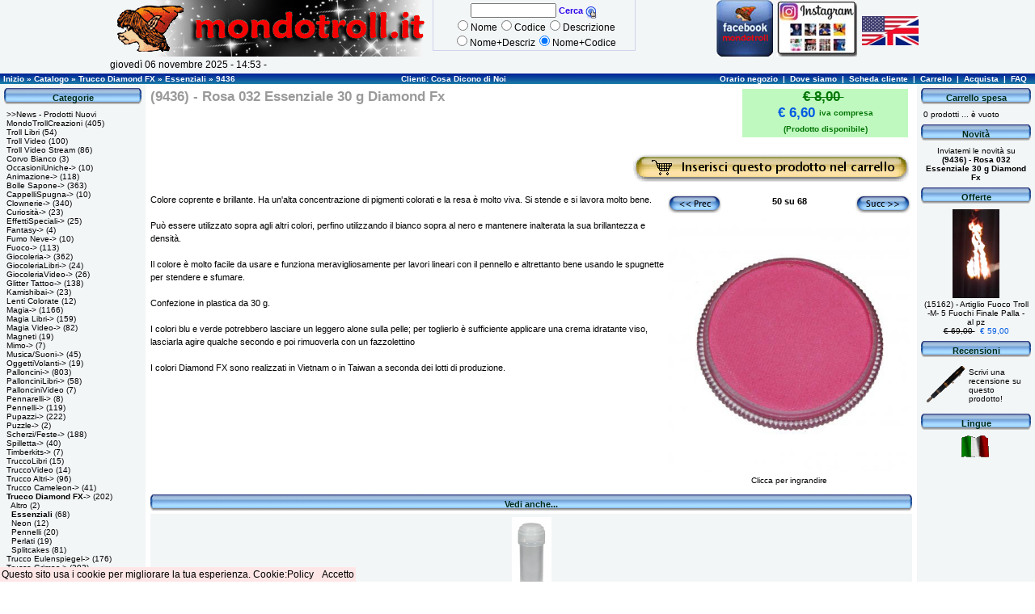

--- FILE ---
content_type: text/html; charset=UTF-8
request_url: https://www.mondotroll.it/catalog/product_info.php?products_id=18124
body_size: 7633
content:
<!doctype html>
<html dir="LTR" lang="it">
<head>
<meta http-equiv="Content-Type" content="text/html; charset=iso-8859-1">
<title>Rosa 032 Essenziale 30 g Diamond Fx</title>
<base href="https://www.mondotroll.it/catalog/">
<link rel="stylesheet" type="text/css" href="stylesheet.css">
<link rel="shortcut icon" href="images/default/iconamondotroll.gif">

</head>
<body marginwidth="0" marginheight="0" topmargin="0" bottommargin="0" leftmargin="0" rightmargin="0">
<table border="0" width="100%" cellspacing="0" cellpadding="0"><tr><td width="100%">


<!-- header //-->
<div class="header">
  <div class="header1">

    <div class="headerLogo">
      <a href="https://www.mondotroll.it/catalog/index.php"><img src="images/default/mondotroll.gif" width="399" height="70" border="0" alt="Mondo Troll" title="Mondo Troll"></a>      <div>
	giovedì 06 novembre 2025 -  14:53 -      </div>
    </div>

    <div class="headerCerca">
      <form name="quick_find" action="https://www.mondotroll.it/catalog/advanced_search_result.php" method="get">
	<div>
	  <input type="text" name="keywords" size="15px" maxlength="40" value="">
	    <span class="productListing-Name">Cerca</span>
	    <span class="headerCercaPng">
	      <input type="image" src="includes/languages/italian/images/buttons/cerca.png" border="0" alt="Cerca" title="Cerca" width="15">	    </span>
	</div>
	<div>
	  <input type="radio" name="search_types_id" value="1">Nome<input type="radio" name="search_types_id" value="2">Codice<input type="radio" name="search_types_id" value="3">Descrizione<br><input type="radio" name="search_types_id" value="4">Nome+Descriz<input type="radio" name="search_types_id" value="5" CHECKED>Nome+Codice	</div>
      </form>
    </div>
    <div class="headerFB">
      <a href="https://www.facebook.com/negoziomondotroll/?ref=bookmarks"><img src="images/default/facebook_piccolo.jpg" width="70" height="70" border="0" alt="Clicca per Mondo Troll su Facebook" title="Clicca per Mondo Troll su Facebook"></a>    </div>
    <div class="headerInstagram">
      <a href="https://www.instagram.com/mondotroll"><img src="images/default/instagramMT.jpg" width="100" height="70" border="0" alt="Clicca per Mondo Troll su Instagram" title="Clicca per Mondo Troll su Instagram"></a>    </div>

    <div class="headerMostra">
      <a href="https://translate.google.it/translate?sl=it&tl=en&js=y&prev=_t&hl=it&ie=UTF-8&u=https://www.mondotroll.it&edit-text=&act=url"><img src="product_thumb.php?img=images/default/american-british-flag.jpg&w=70&h=36" width="70" height="36" border="0" alt="Click to translate the page" title="Click to translate the page"></a>    </div>
  </div>

</div>

<!-- Codice per accettazione cookie - Inizio -->

<script type='text/javascript'>
//<![CDATA[
(function(window) {
  if (!!window.cookieChoices) {
    return window.cookieChoices;
  }
  var document = window.document;
  var supportsTextContent = 'textContent' in document.body;
  var cookieChoices = (function() {
    var cookieName = 'infoCookie';
    var cookieConsentId = 'cookieChoiceInfo';
    var dismissLinkId = 'cookieChoiceDismiss';
    function _createHeaderElement(cookieText, dismissText, linkText, linkHref) {
      var cookieConsentElement = document.createElement('div');
      cookieConsentElement.id = cookieConsentId;
      cookieConsentElement.appendChild(_createConsentText(cookieText));
      if (!!linkText && !!linkHref) {
        cookieConsentElement.appendChild(_createInformationLink(linkText, linkHref));
      }
      cookieConsentElement.appendChild(_createDismissLink(dismissText));
      return cookieConsentElement;
    }
    function _createDialogElement(cookieText, dismissText, linkText, linkHref) {
      var dialogStyle = 'z-index:1000;position:fixed;left:0;bottom:0';
      var contentStyle = 'border: 0px; background-color:#FFE6E6; font-size:12px; padding:2px;';
      var cookieConsentElement = document.createElement('div');
      cookieConsentElement.id = cookieConsentId;
      var content = document.createElement('div');
      content.style.cssText = contentStyle;
      var dialog = document.createElement('div');
      dialog.style.cssText = dialogStyle;
      var dismissLink = _createDismissLink(dismissText);
      dismissLink.style.display = 'inline';
      dismissLink.style.textAlign = 'right';
      dismissLink.style.marginTop = '0px';
      content.appendChild(_createConsentText(cookieText));
      if (!!linkText && !!linkHref) {
        content.appendChild(_createInformationLink(linkText, linkHref));
      }
      content.appendChild(dismissLink);
      dialog.appendChild(content);
      cookieConsentElement.appendChild(dialog);
      return cookieConsentElement;
    }
    function _setElementText(element, text) {
      if (supportsTextContent) {
        element.textContent = text;
      } else {
        element.innerText = text;
      }
    }
    function _createConsentText(cookieText) {
      var consentText = document.createElement('span');
      _setElementText(consentText, cookieText);
      return consentText;
    }
    function _createDismissLink(dismissText) {
      var dismissLink = document.createElement('a');
      _setElementText(dismissLink, dismissText);
      dismissLink.id = dismissLinkId;
      dismissLink.href = 'javascript:void(0);';
      dismissLink.style.marginLeft = '10px';
      return dismissLink;
    }
    function _createInformationLink(linkText, linkHref) {
      var infoLink = document.createElement('a');
      _setElementText(infoLink, linkText);
      infoLink.href = linkHref;
      infoLink.target = '_blank';
      infoLink.style.marginLeft = '0px';
      return infoLink;
    }
    function _dismissLinkClick() {
      _saveUserPreference();
      _removeCookieConsent();
      return false;
    }
    function _showCookieConsent(cookieText, dismissText, linkText, linkHref, isDialog) {
      if (_shouldDisplayConsent()) {
        _removeCookieConsent();
        var consentElement = (isDialog) ?
            _createDialogElement(cookieText, dismissText, linkText, linkHref) :
            _createHeaderElement(cookieText, dismissText, linkText, linkHref);
        var fragment = document.createDocumentFragment();
        fragment.appendChild(consentElement);
        document.body.appendChild(fragment.cloneNode(true));
        document.getElementById(dismissLinkId).onclick = _dismissLinkClick;
      }
    }
    function showCookieConsentBar(cookieText, dismissText, linkText, linkHref) {
      _showCookieConsent(cookieText, dismissText, linkText, linkHref, false);
    }
    function showCookieConsentDialog(cookieText, dismissText, linkText, linkHref) {
      _showCookieConsent(cookieText, dismissText, linkText, linkHref, true);
    }
    function _removeCookieConsent() {
      var cookieChoiceElement = document.getElementById(cookieConsentId);
      if (cookieChoiceElement != null) {
        cookieChoiceElement.parentNode.removeChild(cookieChoiceElement);
      }
    }
    function _saveUserPreference() {
// Durata del cookie di un anno
      var expiryDate = new Date();
      expiryDate.setFullYear(expiryDate.getFullYear() + 1);
      document.cookie = cookieName + '=y; SameSite=None; Secure; expires=' + expiryDate.toGMTString();
    }
    function _shouldDisplayConsent() {
      // Per mostrare il banner solo in mancanza del cookie
      return !document.cookie.match(new RegExp(cookieName + '=([^;]+)'));
    }
    var exports = {};
    exports.showCookieConsentBar = showCookieConsentBar;
    exports.showCookieConsentDialog = showCookieConsentDialog;
    return exports;
  })();
  window.cookieChoices = cookieChoices;
  return cookieChoices;
})(this);
document.addEventListener('DOMContentLoaded', function(event) {
    cookieChoices. showCookieConsentDialog('Questo sito usa i cookie per migliorare la tua esperienza.\n',
        'Accetto', 'Cookie:Policy', 'cookie_policy.php');
  });
//]]>
</script>
<!-- Codice per accettazione cookie - Fine -->

<table border="0" width="100%" cellspacing="0" cellpadding="1">
  <tr class="headerNavigation">
    <td></td>
    <td>Inizio &raquo; <a href="https://www.mondotroll.it/catalog/index.php" class="headerNavigation">Catalogo</a> &raquo; <a href="https://www.mondotroll.it/catalog/index.php?cPath=274" class="headerNavigation">Trucco Diamond FX</a> &raquo; <a href="https://www.mondotroll.it/catalog/index.php?cPath=274_275" class="headerNavigation">Essenziali</a> &raquo; <a href="https://www.mondotroll.it/catalog/product_info.php?cPath=274_275&products_id=18124" class="headerNavigation">9436</a></td>

    <td align="center"><a href="https://www.mondotroll.it/catalog/di_noi.php" class="headerNavigation">Clienti: Cosa Dicono di Noi</a></td>
    <td align="right">
    <a href="https://www.mondotroll.it/catalog/orario_negozio.php" class="headerNavigation">Orario negozio</a> &nbsp;|&nbsp;
    <a href="https://www.mondotroll.it/catalog/dove_siamo.php" class="headerNavigation">Dove siamo</a> &nbsp;|&nbsp;
        <a href="https://www.mondotroll.it/catalog/account.php" class="headerNavigation">Scheda cliente</a> &nbsp;|&nbsp;
    <a href="https://www.mondotroll.it/catalog/shopping_cart.php" class="headerNavigation">Carrello</a> &nbsp;|&nbsp;
    <a href="https://www.mondotroll.it/catalog/checkout_payment.php" class="headerNavigation">Acquista</a> &nbsp;|&nbsp;
    <a href="javascript:popupWindow('https://www.mondotroll.it/catalog/faq.php')" class="headerNavigation">FAQ</a> &nbsp;&nbsp;</td>

<script language="javascript"><!--
function popupWindow(url) {
  faq = window.open(url,'FAQ', 'resizable=0, scrollbars=1, width=470, height=470, screenX=200, screenY=100, top=100, left=200');
  faq.focus();}
//--></script>

  </tr>

</table>
<!-- header_eof //-->

<!-- body //-->
<table border="0" width="100%" cellspacing="0" cellpadding="3">
  <tr>
    <td width="140" class="lato" valign="top"><table border="0" width="140" cellspacing="0" cellpadding="2">
<!-- left_navigation //-->
<!-- categories //-->
          <tr>
            <td>
<table border="0" width="100%" cellspacing="0" cellpadding="0">
  <tr>
    <td width="3px"><img src="images/infobox/base_sinistra.png" width="3" height="20" border="0" alt=""></td>
    <td width="100%" class="infoBoxHeading">Categorie</td>
    <td width="3px"><img src="images/infobox/base_destra.png" width="3" height="20" border="0" alt=""></td>
  </tr>
</table>
<table border="0" width="100%" cellspacing="0" cellpadding="0" class="infoBox">
  <tr>
    <td><table border="0" width="100%" cellspacing="0" cellpadding="3" class="infoBoxContents">
  <tr>
    <td class="boxText"><a href="https://www.mondotroll.it/catalog/products_new.php">&gt;&gt;News - Prodotti Nuovi</a><br><a href="https://www.mondotroll.it/catalog/index.php?cPath=566">MondoTrollCreazioni</a>&nbsp;(405)<br><a href="https://www.mondotroll.it/catalog/index.php?cPath=132">Troll Libri</a>&nbsp;(54)<br><a href="https://www.mondotroll.it/catalog/index.php?cPath=195">Troll Video</a>&nbsp;(100)<br><a href="https://www.mondotroll.it/catalog/index.php?cPath=636">Troll Video Stream</a>&nbsp;(86)<br><a href="https://www.mondotroll.it/catalog/index.php?cPath=623">Corvo Bianco</a>&nbsp;(3)<br><a href="https://www.mondotroll.it/catalog/index.php?cPath=591">OccasioniUniche-&gt;</a>&nbsp;(10)<br><a href="https://www.mondotroll.it/catalog/index.php?cPath=62">Animazione-&gt;</a>&nbsp;(118)<br><a href="https://www.mondotroll.it/catalog/index.php?cPath=55">Bolle Sapone-&gt;</a>&nbsp;(363)<br><a href="https://www.mondotroll.it/catalog/index.php?cPath=253">CappelliSpugna-&gt;</a>&nbsp;(10)<br><a href="https://www.mondotroll.it/catalog/index.php?cPath=18">Clownerie-&gt;</a>&nbsp;(340)<br><a href="https://www.mondotroll.it/catalog/index.php?cPath=41">Curiosità-&gt;</a>&nbsp;(23)<br><a href="https://www.mondotroll.it/catalog/index.php?cPath=32">EffettiSpeciali-&gt;</a>&nbsp;(25)<br><a href="https://www.mondotroll.it/catalog/index.php?cPath=169">Fantasy-&gt;</a>&nbsp;(4)<br><a href="https://www.mondotroll.it/catalog/index.php?cPath=210">Fumo Neve-&gt;</a>&nbsp;(10)<br><a href="https://www.mondotroll.it/catalog/index.php?cPath=60">Fuoco-&gt;</a>&nbsp;(113)<br><a href="https://www.mondotroll.it/catalog/index.php?cPath=3">Giocoleria-&gt;</a>&nbsp;(362)<br><a href="https://www.mondotroll.it/catalog/index.php?cPath=26">GiocoleriaLibri-&gt;</a>&nbsp;(24)<br><a href="https://www.mondotroll.it/catalog/index.php?cPath=191">GiocoleriaVideo-&gt;</a>&nbsp;(26)<br><a href="https://www.mondotroll.it/catalog/index.php?cPath=594">Glitter Tattoo-&gt;</a>&nbsp;(138)<br><a href="https://www.mondotroll.it/catalog/index.php?cPath=257">Kamishibai-&gt;</a>&nbsp;(23)<br><a href="https://www.mondotroll.it/catalog/index.php?cPath=595">Lenti Colorate</a>&nbsp;(12)<br><a href="https://www.mondotroll.it/catalog/index.php?cPath=23">Magia-&gt;</a>&nbsp;(1166)<br><a href="https://www.mondotroll.it/catalog/index.php?cPath=66">Magia Libri-&gt;</a>&nbsp;(159)<br><a href="https://www.mondotroll.it/catalog/index.php?cPath=6">Magia Video-&gt;</a>&nbsp;(82)<br><a href="https://www.mondotroll.it/catalog/index.php?cPath=606">Magneti</a>&nbsp;(19)<br><a href="https://www.mondotroll.it/catalog/index.php?cPath=152">Mimo-&gt;</a>&nbsp;(7)<br><a href="https://www.mondotroll.it/catalog/index.php?cPath=36">Musica/Suoni-&gt;</a>&nbsp;(45)<br><a href="https://www.mondotroll.it/catalog/index.php?cPath=51">OggettiVolanti-&gt;</a>&nbsp;(19)<br><a href="https://www.mondotroll.it/catalog/index.php?cPath=45">Palloncini-&gt;</a>&nbsp;(803)<br><a href="https://www.mondotroll.it/catalog/index.php?cPath=143">PallonciniLibri-&gt;</a>&nbsp;(58)<br><a href="https://www.mondotroll.it/catalog/index.php?cPath=572">PallonciniVideo</a>&nbsp;(7)<br><a href="https://www.mondotroll.it/catalog/index.php?cPath=128">Pennarelli-&gt;</a>&nbsp;(8)<br><a href="https://www.mondotroll.it/catalog/index.php?cPath=293">Pennelli-&gt;</a>&nbsp;(119)<br><a href="https://www.mondotroll.it/catalog/index.php?cPath=1">Pupazzi-&gt;</a>&nbsp;(222)<br><a href="https://www.mondotroll.it/catalog/index.php?cPath=628">Puzzle-&gt;</a>&nbsp;(2)<br><a href="https://www.mondotroll.it/catalog/index.php?cPath=15">Scherzi/Feste-&gt;</a>&nbsp;(188)<br><a href="https://www.mondotroll.it/catalog/index.php?cPath=241">Spilletta-&gt;</a>&nbsp;(40)<br><a href="https://www.mondotroll.it/catalog/index.php?cPath=250">Timberkits-&gt;</a>&nbsp;(7)<br><a href="https://www.mondotroll.it/catalog/index.php?cPath=573">TruccoLibri</a>&nbsp;(15)<br><a href="https://www.mondotroll.it/catalog/index.php?cPath=574">TruccoVideo</a>&nbsp;(14)<br><a href="https://www.mondotroll.it/catalog/index.php?cPath=34">Trucco Altri-&gt;</a>&nbsp;(96)<br><a href="https://www.mondotroll.it/catalog/index.php?cPath=278">Trucco Cameleon-&gt;</a>&nbsp;(41)<br><a href="https://www.mondotroll.it/catalog/index.php?cPath=274"><b>Trucco Diamond FX</b>-&gt;</a>&nbsp;(202)<br>&nbsp;&nbsp;<a href="https://www.mondotroll.it/catalog/index.php?cPath=274_631">Altro</a>&nbsp;(2)<br>&nbsp;&nbsp;<a href="https://www.mondotroll.it/catalog/index.php?cPath=274_275"><b>Essenziali</b></a>&nbsp;(68)<br>&nbsp;&nbsp;<a href="https://www.mondotroll.it/catalog/index.php?cPath=274_276">Neon</a>&nbsp;(12)<br>&nbsp;&nbsp;<a href="https://www.mondotroll.it/catalog/index.php?cPath=274_286">Pennelli</a>&nbsp;(20)<br>&nbsp;&nbsp;<a href="https://www.mondotroll.it/catalog/index.php?cPath=274_277">Perlati</a>&nbsp;(19)<br>&nbsp;&nbsp;<a href="https://www.mondotroll.it/catalog/index.php?cPath=274_280">Splitcakes</a>&nbsp;(81)<br><a href="https://www.mondotroll.it/catalog/index.php?cPath=74">Trucco Eulenspiegel-&gt;</a>&nbsp;(176)<br><a href="https://www.mondotroll.it/catalog/index.php?cPath=123">Trucco Grimas-&gt;</a>&nbsp;(303)<br><a href="https://www.mondotroll.it/catalog/index.php?cPath=39">Trucco Kryolan-&gt;</a>&nbsp;(397)<br><a href="https://www.mondotroll.it/catalog/index.php?cPath=304">Trucco PXP-&gt;</a>&nbsp;(166)<br><a href="https://www.mondotroll.it/catalog/index.php?cPath=263">Trucco Snazaroo-&gt;</a>&nbsp;(2)<br><a href="https://www.mondotroll.it/catalog/index.php?cPath=283">Trucco Stencils-&gt;</a>&nbsp;(220)<br><a href="https://www.mondotroll.it/catalog/index.php?cPath=173">Trucco Superstar-&gt;</a>&nbsp;(187)<br><a href="https://www.mondotroll.it/catalog/index.php?cPath=296">Trucco YBody-&gt;</a>&nbsp;(183)<br><a href="https://www.mondotroll.it/catalog/index.php?cPath=29">Unicicli-&gt;</a>&nbsp;(33)<br><a href="https://www.mondotroll.it/catalog/index.php?cPath=137">Yo-yo-&gt;</a>&nbsp;(18)<br><a href="https://www.mondotroll.it/catalog/index.php?cPath=643">NATALE</a>&nbsp;(32)<br></td>
  </tr>
</table>
</td>
  </tr>
</table>
            </td>
          </tr>
<!-- categories_eof //-->
<!-- creditcard //-->
          <tr>
            <td>
<table border="0" width="100%" cellspacing="0" cellpadding="0">
  <tr>
    <td width="3px"><img src="images/infobox/base_sinistra.png" width="3" height="20" border="0" alt=""></td>
    <td width="100%" class="infoBoxHeading">Pagamenti</td>
    <td width="3px"><img src="images/infobox/base_destra.png" width="3" height="20" border="0" alt=""></td>
  </tr>
</table>
<table border="0" width="170" cellspacing="0" cellpadding="0" class="infoBox">
  <tr>
    <td><table border="0" width="100%" cellspacing="0" cellpadding="3" class="infoBoxContents">
  <tr>
    <td align="center" class="boxText"><a href="https://www.mondotroll.it/catalog/ordini_pagamento.php" title="Clicca e vai a Ordini, per pagare in modo sicuro."><img src="images/icons/logo_Paypal.gif" width="49" height="25" border="0" alt="Clicca e vai a Ordini, per pagare in modo sicuro." title="Clicca e vai a Ordini, per pagare in modo sicuro."></a></td>
  </tr>
  <tr>
    <td align="center" class="boxText"><a href="https://www.mondotroll.it/catalog/ordini_pagamento.php" title="Clicca e vai a Ordini, per pagare in modo sicuro.">Clicca, per informazioni su tutti i tipi di pagamento</a></td>
  </tr>
</table>
</td>
  </tr>
</table>
            </td>
          </tr>
<!-- creditcard_eof //-->
<!-- shipment //-->
          <tr>
            <td>
<table border="0" width="100%" cellspacing="0" cellpadding="0">
  <tr>
    <td width="3px"><img src="images/infobox/base_sinistra.png" width="3" height="20" border="0" alt=""></td>
    <td width="100%" class="infoBoxHeading">Spedizioni</td>
    <td width="3px"><img src="images/infobox/base_destra.png" width="3" height="20" border="0" alt=""></td>
  </tr>
</table>
<table border="0" width="170" cellspacing="0" cellpadding="0" class="infoBox">
  <tr>
    <td><table border="0" width="100%" cellspacing="0" cellpadding="3" class="infoBoxContents">
  <tr>
    <td align="center" class="boxText"><a href="https://business.poste.it/professionisti-imprese/cerca/index.html#!/" target="_blank" title="Clicca per trovare le spedizioni"><img src="images/icons/sda_cerca.gif" width="77" height="32" border="0" alt="Clicca per trovare le spedizioni" title="Clicca per trovare le spedizioni"></a>
                                           <a href="https://www.mondotroll.it/catalog/sda_filiali.php" title="Clicca per trovare le filiali SDA"><img src="images/icons/sda_filiali.gif" width="77" height="32" border="0" alt="Clicca per trovare le filiali SDA" title="Clicca per trovare le filiali SDA"></a></td>
  </tr>
</table>
</td>
  </tr>
</table>
            </td>
          </tr>
<!-- shipment_eof //--><!-- information //-->
          <tr>
            <td>
<table border="0" width="100%" cellspacing="0" cellpadding="0">
  <tr>
    <td width="3px"><img src="images/infobox/base_sinistra.png" width="3" height="20" border="0" alt=""></td>
    <td width="100%" class="infoBoxHeading">Informazioni</td>
    <td width="3px"><img src="images/infobox/base_destra.png" width="3" height="20" border="0" alt=""></td>
  </tr>
</table>
<table border="0" width="100%" cellspacing="0" cellpadding="0" class="infoBox">
  <tr>
    <td><table border="0" width="100%" cellspacing="0" cellpadding="3" class="infoBoxContents">
  <tr>
    <td class="boxText"><a href="javascript:popupWindow('https://www.mondotroll.it/catalog/faq.php')">FAQ</a><br><a href="https://www.mondotroll.it/catalog/ordini_pagamento.php">Pagamenti</a><br><a href="https://www.mondotroll.it/catalog/ordini_spedizioni.php">Spedizione Ordini</a><br><a href="https://www.mondotroll.it/catalog/privacy.php">Privacy Trattamento Dati</a><br><a href="https://www.mondotroll.it/catalog/cookie_policy.php">Cookie Policy</a><br><a href="https://www.mondotroll.it/catalog/conditions.php">Garanzie</a><br><a href="https://www.mondotroll.it/catalog/contattaci.php">Contattaci</a><br><a href="https://www.mondotroll.it/catalog/chi_siamo.php">Chi siamo</a><br><a href="https://www.mondotroll.it/catalog/dove_siamo.php">Dove siamo</a><br><a href="https://www.mondotroll.it/catalog/di_noi.php">Clienti: Cosa Dicono di Noi</a></td>
  </tr>
</table>
</td>
  </tr>
</table>
            </td>
          </tr>
<!-- information_eof //-->
<!-- left_navigation_eof //-->
    </table></td>
<!-- body_text //-->
    <td width="100%" valign="top"><form name="cart_quantity" action="https://www.mondotroll.it/catalog/product_info.php?products_id=18124&action=add_product" method="post"><table border="0" width="100%" cellspacing="0" cellpadding="3">
          <tr>
        <td><table border="0" width="100%" cellspacing="0" cellpadding="0">
          <tr>
            <td rowspan="2" class="pageHeading" valign="top">(9436) - Rosa 032 Essenziale 30 g Diamond Fx</td>
            <td style="background-color: #C0F9C0; color: #047706" class="pageHeading" width=205 align="center" valign="top">
                <s>€ 8,00 </s>&nbsp;<br><span class="productSpecialPrice">€ 6,60 </span>                <span class="smallText">iva compresa<br>(Prodotto disponibile)</span>
            </td>
            <td rowspan="2"><img src="images/pixel_trans.gif" width="2" height="2" border="0" alt=""></td>
          </tr>
          <tr>
            <td align="center" class="smallText">&nbsp;
      &nbsp;
            </td>
          </tr>
        </table></td>
      </tr>
      <tr>
        <td><table class="vuoto" border="0" width="100%" cellspacing="0" cellpadding="4">
          <tr>

              <td class="prod_aggiornato"></td>
      <td width="34%" align="center" valign="middle" class="main"><input type="hidden" name="products_id" value="18124"><input type="image" src="includes/languages/italian/images/buttons/button_in_cart.gif" border="0" alt="Aggiungi al carrello" title="Aggiungi al carrello"></td>          </tr>
        </table></td>
      </tr>
      <tr>
        <td class="main">
               <table border="0" hspace="5" cellpadding="0" align="right">
            <tr>
              <td colspan=3>
        
  <table class="vuoto" width="100%" border="0" align="center" cellpadding="0" cellspacing="0">
    <tr>
	<td class="main" width="33%" ><a href="https://www.mondotroll.it/catalog/product_info.php?cPath=274_275&products_id=22222&sort="><img src="includes/languages/italian/images/buttons/button_chevron_previous.gif" width="66" height="23" border="0" alt="Precedente" title="Precedente"></a>	</td>
        <td class="main" width="34%" align="center" valign="top"><b>50&nbsp;su&nbsp;68</b>	</td>
	<td class="main" width="33%" align="right"><a href="https://www.mondotroll.it/catalog/product_info.php?cPath=274_275&products_id=18115&sort="><img src="includes/languages/italian/images/buttons/button_chevron_next.gif" width="68" height="23" border="0" alt="Successivo" title="Successivo"></a>	</td>
      </tr>
  </table>

              </td>
            </tr>
            <tr >
              <td align="center" class="smallText" colspan=3>
        <script language="javascript"><!--

        function scambio(num) {
      	  if (typeof misure=="undefined"){
            var mis = new Array(448,473);
	          var i = 0;
	          misure = new Array();
	          for (var w1 = 0; w1 < mis.length/2; w1++) {
	            misure[w1] = mis.slice(i,i+2);
	            i +=2;
            }
          }

          var n = new Array();
          n[0] = document.getElementById('img_0');
          n[num] = document.getElementById('img_' + num);
          var oldsrc = n[num].src;
          n[num].src = n[0].src;
          n[0].src=oldsrc;
          var oldm = misure[num];
          misure[num] = misure[0];
          misure[0] = oldm;

          if ((misure[0][0] - 16 ) > 300){
            n[0].width =300;
          } else {
            n[0].width = misure[0][0] - 16;
          }

          if ((misure[num][0] - 16 ) > 65){
            n[num].width =65;
          } else {
            n[num].width = misure[num][0] - 16;
          }

          n[2] = document.getElementById('pi_0');
	        var image = oldsrc.slice(oldsrc.lastIndexOf('/')+1);

	        if (n[2].href.lastIndexOf('&pi=')==-1){
	          n[2].href = n[2].href.slice(0,-2) + "&pi=" + image + "')";
	        } else {
	          n[2].href = n[2].href.slice(0,n[2].href.lastIndexOf('&pi=')+4) + image + "')";
	        }
        }

        function popupWindowscambio(url) {

      	  if (typeof misure=="undefined"){
            var mis = new Array(448,473);
	        var i = 0;
	        misure = new Array();
	          for (var w1 = 0; w1 < mis.length/2; w1++) {
	            misure[w1] = mis.slice(i,i+2);
	            i +=2;
            }
          }

          var param = "width=" + misure[0][0] + ",height=" + misure[0][1] + ", screenX=150, screenY=150, top=150, left=150";
	        window.open(url,'',param);
        }

        document.write('<a id="pi_0" href="javascript:popupWindowscambio(\'https://www.mondotroll.it/catalog/popup_image.php?pID=18124\')"><IMG id="img_0" src="images/9411.jpg" width="300"><br>Clicca per ingrandire</a>');

        //--></script>
        <noscript>
        <IMG id="img_0" src=images/9411.jpg width="300"><br>Per ingrandire l'immagine devi abilitare Javascript        </noscript>
              </td>
            </tr>
            <tr>
                    </tr>
          </table>
        <SPAN STYLE= "" >Colore coprente e brillante. Ha un'alta concentrazione di pigmenti colorati e la resa &egrave; molto viva. Si stende e si lavora molto bene. <BR><BR>Pu&ograve; essere utilizzato sopra agli altri colori, perfino utilizzando il bianco sopra al nero e mantenere inalterata la sua brillantezza e densit&agrave;. <BR><BR>Il colore &egrave; molto facile da usare e funziona meravigliosamente per lavori lineari con il pennello e altrettanto bene usando le spugnette per stendere e sfumare. <BR><BR>Confezione in plastica da 30 g.</SPAN><BR><BR><SPAN STYLE= "" >I colori blu e verde potrebbero lasciare un leggero alone sulla pelle; per toglierlo &egrave; sufficiente applicare una crema idratante viso, lasciarla agire qualche secondo e poi rimuoverla con un fazzolettino<BR><BR>I colori Diamond FX sono realizzati in Vietnam o in Taiwan a seconda dei lotti di produzione.</SPAN>        </td>
      </tr>
            <tr>
        <td>
        <!-- product_options //-->
<table border="0" width="100%" cellspacing="0" cellpadding="0">
  <tr>
    <td width="3px"><img src="images/infobox/base_sinistra.png" width="3" height="20" border="0" alt=""></td>
    <td width="100%" class="infoBoxHeading">Vedi anche...</td>
    <td width="3px"><img src="images/infobox/base_destra.png" width="3" height="20" border="0" alt=""></td>
  </tr>
</table>
<table border="0" width="100%" cellspacing="0" cellpadding="0" class="infoBox">
  <tr>
    <td><table border="0" width="100%" cellspacing="0" cellpadding="4" class="infoBoxContents">
  <tr>
    <td align="center" class="smallText" width="33%" valign="top"><a href="https://www.mondotroll.it/catalog/product_info.php?products_id=16387"><img src="product_thumb.php?img=images/6738.jpg&w=49&h=110" width="49" height="110" border="0" alt="Detergente Trucco Grimas 100ml - Make-up Remover" title="Detergente Trucco Grimas 100ml - Make-up Remover"></a><br><a href="https://www.mondotroll.it/catalog/product_info.php?products_id=16387">(6738) - Detergente Trucco Grimas 100ml - Make-up Remover</a><br><img src="images/icons/tick.gif" width="16" height="16" border="0" alt="Prodotto disponibile" title="Prodotto disponibile">&nbsp;€ 8,00 </td>
  </tr>
</table>
</td>
  </tr>
</table>
<!-- product_options_eof //-->
        </td>
      </tr>
      <tr>
        <td>
        <img src="images/pixel_trans.gif" width="10" height="10" border="0" alt="">        </td>
      </tr>
            <tr>
        <td>
              <!-- also_purchased_products //-->
      <table border="0" width="100%" cellspacing="0" cellpadding="0">
  <tr>
    <td width="3px"><img src="images/infobox/base_sinistra.png" width="3" height="20" border="0" alt=""></td>
    <td width="100%" class="infoBoxHeading">Chi ha già acquistato l'articolo che vedi qui sopra ha scelto anche questi altri prodotti</td>
    <td width="3px"><img src="images/infobox/base_destra.png" width="3" height="20" border="0" alt=""></td>
  </tr>
</table>
<table border="0" width="100%" cellspacing="0" cellpadding="0" class="infoBox">
  <tr>
    <td><table border="0" width="100%" cellspacing="0" cellpadding="4" class="infoBoxContents">
  <tr>
    <td align="center" class="smallText" width="33%"><a href="https://www.mondotroll.it/catalog/product_info.php?products_id=18129"><img src="product_thumb.php?img=images/9416.jpg&w=105&h=110" width="105" height="110" border="0" alt="Viola 080 Essenziale 30 g Diamond Fx" title="Viola 080 Essenziale 30 g Diamond Fx"></a><br><a href="https://www.mondotroll.it/catalog/product_info.php?products_id=18129">(9441) - Viola 080 Essenziale 30 g Diamond Fx</a><br><img src="images/icons/tick.gif" width="16" height="16" border="0" alt="Prodotto disponibile" title="Prodotto disponibile">&nbsp;<s>€ 8,00 </s>&nbsp;&nbsp;<span class="productSpecialPrice">€ 6,60 </span></td>
    <td align="center" class="smallText" width="33%"><a href="https://www.mondotroll.it/catalog/product_info.php?products_id=21375"><img src="product_thumb.php?img=images/13055.jpg&w=141&h=110" width="141" height="110" border="0" alt="Splitcake M24 Color Splash 30 g Diamond Fx" title="Splitcake M24 Color Splash 30 g Diamond Fx"></a><br><a href="https://www.mondotroll.it/catalog/product_info.php?products_id=21375">(13055) - Splitcake M24 Color Splash 30 g Diamond Fx</a><br><img src="images/icons/tick.gif" width="16" height="16" border="0" alt="Prodotto disponibile" title="Prodotto disponibile">&nbsp;<s>€ 11,50 </s>&nbsp;&nbsp;<span class="productSpecialPrice">€ 8,70 </span></td>
    <td align="center" class="smallText" width="33%"><a href="https://www.mondotroll.it/catalog/product_info.php?products_id=18110"><img src="product_thumb.php?img=images/9422.jpg&w=118&h=110" width="118" height="110" border="0" alt="Bianco 001 Essenziale 30 g Diamond Fx" title="Bianco 001 Essenziale 30 g Diamond Fx"></a><br><a href="https://www.mondotroll.it/catalog/product_info.php?products_id=18110">(9422) - Bianco 001 Essenziale 30 g Diamond Fx</a><br><img src="images/icons/tick.gif" width="16" height="16" border="0" alt="Prodotto disponibile" title="Prodotto disponibile">&nbsp;<s>€ 8,00 </s>&nbsp;&nbsp;<span class="productSpecialPrice">€ 6,60 </span></td>
  </tr>
  <tr>
    <td align="center" class="smallText" width="33%"><a href="https://www.mondotroll.it/catalog/product_info.php?products_id=18119"><img src="product_thumb.php?img=images/9408.jpg&w=105&h=110" width="105" height="110" border="0" alt="Lilla Lavanda 028 Essenziale 30 g Diamond Fx" title="Lilla Lavanda 028 Essenziale 30 g Diamond Fx"></a><br><a href="https://www.mondotroll.it/catalog/product_info.php?products_id=18119">(9431) - Lilla Lavanda 028 Essenziale 30 g Diamond Fx</a><br><img src="images/icons/tick.gif" width="16" height="16" border="0" alt="Prodotto disponibile" title="Prodotto disponibile">&nbsp;<s>€ 8,00 </s>&nbsp;&nbsp;<span class="productSpecialPrice">€ 6,60 </span></td>
    <td align="center" class="smallText" width="33%"><a href="https://www.mondotroll.it/catalog/product_info.php?products_id=18126"><img src="product_thumb.php?img=images/9413.jpg&w=105&h=110" width="105" height="110" border="0" alt="Verde Chiaro 057 Essenziale 30 g Diamond Fx" title="Verde Chiaro 057 Essenziale 30 g Diamond Fx"></a><br><a href="https://www.mondotroll.it/catalog/product_info.php?products_id=18126">(9438) - Verde Chiaro 057 Essenziale 30 g Diamond Fx</a><br><img src="images/icons/tick.gif" width="16" height="16" border="0" alt="Prodotto disponibile" title="Prodotto disponibile">&nbsp;<s>€ 8,00 </s>&nbsp;&nbsp;<span class="productSpecialPrice">€ 6,60 </span></td>
    <td align="center" class="smallText" width="33%"><a href="https://www.mondotroll.it/catalog/product_info.php?products_id=18116"><img src="product_thumb.php?img=images/9405.jpg&w=105&h=110" width="105" height="110" border="0" alt="Giallo Sole 024 Essenziale 30 g Diamond Fx" title="Giallo Sole 024 Essenziale 30 g Diamond Fx"></a><br><a href="https://www.mondotroll.it/catalog/product_info.php?products_id=18116">(9428) - Giallo Sole 024 Essenziale 30 g Diamond Fx</a><br><img src="images/icons/tick.gif" width="16" height="16" border="0" alt="Prodotto disponibile" title="Prodotto disponibile">&nbsp;<s>€ 8,00 </s>&nbsp;&nbsp;<span class="productSpecialPrice">€ 6,60 </span></td>
  </tr>
</table>
</td>
  </tr>
</table>
      <!-- also_purchased_products_eof //-->
              </td>
      </tr>
      <tr>
        <td>
        <img src="images/pixel_trans.gif" width="10" height="10" border="0" alt="">        </td>
      </tr>
         <tr>
        <td><table border="0" width="100%" cellspacing="1" cellpadding="1" class="infoBox">
          <tr class="infoBoxContents">
              </tr>
        </table></td>
      </tr>
     <tr>
        <td><table border="0" width="100%" cellspacing="1" cellpadding="2" class="infoBox">
          <tr class="infoBoxContents">
            <td><table border="0" width="100%" cellspacing="0" cellpadding="2">
              <tr>

     
		<td align="left" valign="middle" class="main">
    <a href="https://www.mondotroll.it/catalog/product_info.php?products_id=18124&action=notify"><img src="includes/languages/italian/images/buttons/button_notifications.gif" width="226" height="23" border="0" alt="Clicca per ricevere le novità su questo prodotto" title="Clicca per ricevere le novità su questo prodotto"></a></td><td align="right" valign="middle" class="main"><input type="hidden" name="products_id" value="18124"><input type="image" src="includes/languages/italian/images/buttons/button_in_cart.gif" border="0" alt="Aggiungi al carrello" title="Aggiungi al carrello"></td>              </tr>
            </table></td>
          </tr>
        </table></td>
      </tr>
            <tr>
        <td><img src="images/pixel_trans.gif" width="1" height="1" border="0" alt=""></td>
      </tr>
            <tr>
        <td>
		  <table border="0" width="100%" cellspacing="0" cellpadding="0">
          <tr>
            <td class="recensioni vuoto" align=>Recensioni</td>
          </tr>
        </table>
		  </td>
      </tr>
          <tr>
      	<td>
	    <table border="0" width="100%" cellspacing="1" cellpadding="2" class="infoBox">
		<tr class="infoBoxContents">
		    <td>
			<table border="0" width="100%" cellspacing="0" cellpadding="2">
			    <tr>
				<td valign="top" class="main">Non ci sono recensioni per questo prodotto, ma tu puoi essere il primo a scriverne una.<br><br>     <a href="https://www.mondotroll.it/catalog/product_reviews_write.php?products_id=18124"><img src="includes/languages/italian/images/buttons/button_write_review.gif" width="135" height="23" border="0" alt="Scrivi la tua recensione su questo prodotto" title="Scrivi la tua recensione su questo prodotto"></a></td>
			    </tr>
			</table>
		    </td>
		</tr>
	    </table>
	  </td>
      </tr>
    
        </td>
      </tr>
    </table></form></td>
<!-- body_text_eof //-->
    <td width="140" class="lato" valign="top"><table border="0" width="140" cellspacing="0" cellpadding="2">
<!-- right_navigation //-->
<!-- shopping_cart //-->
          <tr>
            <td>
<table border="0" width="100%" cellspacing="0" cellpadding="0">
  <tr>
    <td width="3px"><img src="images/infobox/base_sinistra.png" width="3" height="20" border="0" alt=""></td>
    <td width="100%" class="infoBoxHeading">Carrello spesa</td>
    <td width="3px"><img src="images/infobox/base_destra.png" width="3" height="20" border="0" alt=""></td>
  </tr>
</table>
<table border="0" width="100%" cellspacing="0" cellpadding="0" class="infoBox">
  <tr>
    <td><table border="0" width="100%" cellspacing="0" cellpadding="3" class="infoBoxContents">
  <tr>
    <td class="boxText">0 prodotti ... è vuoto</td>
  </tr>
</table>
</td>
  </tr>
</table>
            </td>
          </tr>
<!-- shopping_cart_eof //-->
<!-- notifications //-->
          <tr>
            <td>
<table border="0" width="100%" cellspacing="0" cellpadding="0">
  <tr>
    <td width="3px"><img src="images/infobox/base_sinistra.png" width="3" height="20" border="0" alt=""></td>
    <td width="100%" class="infoBoxHeading">Novità</td>
    <td width="3px"><img src="images/infobox/base_destra.png" width="3" height="20" border="0" alt=""></td>
  </tr>
</table>
<table border="0" width="100%" cellspacing="0" cellpadding="0" class="infoBox">
  <tr>
    <td><table border="0" width="100%" cellspacing="0" cellpadding="3" class="infoBoxContents">
  <tr>
    <td align="center" class="boxText"><a href="https://www.mondotroll.it/catalog/product_info.php?products_id=18124&action=notify">Inviatemi le novità su<br><b>(9436) - Rosa 032 Essenziale 30 g Diamond Fx</b></a></td>
  </tr>
</table>
</td>
  </tr>
</table>
            </td>
          </tr>
<!-- notifications_eof //-->
<!-- specials //-->
          <tr>
            <td>
<table border="0" width="100%" cellspacing="0" cellpadding="0">
  <tr>
    <td width="3px"><img src="images/infobox/base_sinistra.png" width="3" height="20" border="0" alt=""></td>
    <td width="100%" class="infoBoxHeading">Offerte</td>
    <td width="3px"><img src="images/infobox/base_destra.png" width="3" height="20" border="0" alt=""></td>
  </tr>
</table>
<table border="0" width="100%" cellspacing="0" cellpadding="0" class="infoBox">
  <tr>
    <td><table border="0" width="100%" cellspacing="0" cellpadding="3" class="infoBoxContents">
  <tr>
    <td align="center" class="boxText"><a href="https://www.mondotroll.it/catalog/product_info.php?products_id=23796"><img src="product_thumb.php?img=images/15157c.jpg&w=58&h=110" width="58" height="110" border="0" alt="Artiglio Fuoco Troll -M- 5 Fuochi Finale Palla - al pz" title="Artiglio Fuoco Troll -M- 5 Fuochi Finale Palla - al pz"></a><br><a href="https://www.mondotroll.it/catalog/product_info.php?products_id=23796">(15162) - Artiglio Fuoco Troll -M- 5 Fuochi Finale Palla - al pz</a><br><s>€ 69,00 </s>&nbsp;&nbsp;<span class="productSpecialPrice">€ 59,00 </span></td>
  </tr>
</table>
</td>
  </tr>
</table>
            </td>
          </tr>
<!-- specials_eof //-->
<!-- reviews //-->
          <tr>
            <td>
<table border="0" width="100%" cellspacing="0" cellpadding="0">
  <tr>
    <td width="3px"><img src="images/infobox/base_sinistra.png" width="3" height="20" border="0" alt=""></td>
    <td width="100%" class="infoBoxHeading">Recensioni</td>
    <td width="3px"><img src="images/infobox/base_destra.png" width="3" height="20" border="0" alt=""></td>
  </tr>
</table>
<table border="0" width="100%" cellspacing="0" cellpadding="0" class="infoBox">
  <tr>
    <td><table border="0" width="100%" cellspacing="0" cellpadding="3" class="infoBoxContents">
  <tr>
    <td class="boxText"><table border="0" cellspacing="0" cellpadding="2"><tr><td class="infoBoxContents"><a href="https://www.mondotroll.it/catalog/product_reviews_write.php?products_id=18124"><img src="images/box_write_review.gif" width="50" height="50" border="0" alt="Scrivi la tua recensione su questo prodotto" title="Scrivi la tua recensione su questo prodotto"></a></td><td class="boxText"><a href="https://www.mondotroll.it/catalog/product_reviews_write.php?products_id=18124">Scrivi una recensione su questo prodotto!</a></td></tr></table></td>
  </tr>
</table>
</td>
  </tr>
</table>
            </td>
          </tr>
<!-- reviews_eof //-->
<!-- languages //-->
          <tr>
            <td>
<table border="0" width="100%" cellspacing="0" cellpadding="0">
  <tr>
    <td width="3px"><img src="images/infobox/base_sinistra.png" width="3" height="20" border="0" alt=""></td>
    <td width="100%" class="infoBoxHeading">Lingue</td>
    <td width="3px"><img src="images/infobox/base_destra.png" width="3" height="20" border="0" alt=""></td>
  </tr>
</table>
<table border="0" width="100%" cellspacing="0" cellpadding="0" class="infoBox">
  <tr>
    <td><table border="0" width="100%" cellspacing="0" cellpadding="3" class="infoBoxContents">
  <tr>
    <td align="center" class="boxText"><img src="includes/languages/italian/images/icon.gif" width="38" height="27" border="0" alt="Italiano" title="Italiano"></td>
  </tr>
</table>
</td>
  </tr>
</table>
            </td>
          </tr>
<!-- languages_eof //-->
<!-- right_navigation_eof //-->
    </table></td>
  </tr>
</table>
<!-- body_eof //-->

<!-- footer //-->
  <tr class="mondotroll">
    <td colspan=3 >

     <table class="mondotroll" border="0" width="100%" cellspacing="0" cellpadding="0">
       <tr>
         <td width="100%"><b>Mondo Troll snc</b> Via Ludovico Lazzaro Zamenhof 390 - 36100 Vicenza (VI) ITALIA - C.F. e P.Iva 02563620240</td>
       </tr>
       <tr>
         <td width="100%">Chiusi Domenica e Lunedì. Aperti da Martedì a Sabato: 9-12:30 16-19 - tel ++39-0444-913784</td>
       </tr>
       <tr>
         <td><img src="images/pixel_trans.gif" width="3" height="3" border="0" alt=""></td>
       </tr>
     </table>
     <table border="0" width="100%" cellspacing="0" cellpadding="0">
       <tr class="footer">
         <td align="center">&nbsp;&nbsp;Copyright &copy; 2005 - 2025 Mondo Troll snc</td>

       </tr>
     </table>

    </td>
  </tr>
<!-- footer_eof //-->


</td></tr></table>
</body>
</html>


--- FILE ---
content_type: text/css
request_url: https://www.mondotroll.it/catalog/stylesheet.css
body_size: 3400
content:
/*
  $Id: stylesheet.css,v 1.56 2003/06/30 20:04:02 hpdl Exp $

  osCommerce, Open Source E-Commerce Solutions
  http://www.oscommerce.com

  Copyright (c) 2003 osCommerce

  Released under the GNU General Public License

*/

.chiusuraVacanze {
  color: #000000;
  font-size: 15px;
  font-weight : bold;
  text-align : center;
  border:4px solid red;
  height: 3em;
}

.limiteSpese {
  color: #000000;
  font-size: 11px;
  font-weight : bold;
  text-align : center;
  border:2px solid red;
}

.baseCR {
  position: relative;
  height: 360px;
  width: 580px;
}

.imgCR {
  position: absolute; /* relativamente a .baseCR */
  left: 60px;
  height: 350px;
  z-index: -1;
}

.centerTxCR {
  margin: auto;
  width: 55%;
  text-align: center;
  position: absolute;
  top: 195px;
  left: 130px;
}

.rn { display: none }
.ri { display: inline }

/* checkout_shipping*/
.servizio { text-align: center; font-size: 11px; line-height: 1.5;}
.servizioNo { display: none}


@media print {
td > span.main {visibility:visible}
.lato, .header, .infoBox, .footer, .vuoto { display:none }
.productListing-Img, .headerNavigation { visibility:hidden }
}

.lato { background: #F3F6F7}
.boxText {  font-size: 10px; color: #000000;}
.errorBox { font-size : 10px; background: #ffb3b5; font-weight: bold; }
.stockWarning { font-size : 10px; color: #cc0033; }
.productsNotifications { color: #f2fff7}
.orderEdit { font-size : 10px; color: #4c46c5; text-decoration: underline; font-weight: bold; }
.products_new { border-style: solid; border-width: thin; border-right-color: #f3f6f7; border-left-color: #f3f6f7; border-top-color: #000000; font-size : 10px; color: #000000; background: #f3f6f7; font-weight: normal}

.facebook { margin-left:auto; margin-right:auto}

BODY {
  background: #ffffff;
  font-family: Verdana, Arial, sans-serif;
  color: #000000;
  margin: 0px;
}

A {
  color: #000000;
  text-decoration: none;
}

A:hover {
  color: red;
}

FORM {
  display: inline;
}

TR.header {
  background: #ffffff;
}

.headerNavigation {
  font-size: 10px;
  background: transparent url("./images/default/header.png") repeat-x scroll 0 0;
  color: #ffffff;
  font-weight : bold;
}

.mondotroll {
  background: #F3F6F7;
  color: #000000;
  text-align : center;
  font-size: 10px;
}


TR.headerError {
  background: #005CE3;
}

TD.headerError {
  font-size: 12px;
  background: #005CE3;
  color: #ffffff;
  font-weight : bold;
  text-align : center;
}

TD.headerErrorL {
  font-size: 12px;
  background: #005CE3;
  color: #ffffff;
  text-align : left;
}

TR.headerInfo {
  background: #00ff00;
}

TD.headerInfo {
  font-size: 12px;
  background: #00ff00;
  color: #ffffff;
  font-weight: bold;
  text-align: center;
}

.infoBox {
  background: #b6b7cb;
}

.orarioNegozio {
  font-size: 15px;
  line-height: 1.5;
}

.infoBoxContents {  /* da cancellare */
  background: #F3F6F7;
  font-size: 10px;
}

.infoBoxNotice {
  background: #FF8E90;
}

.infoBoxNoticeContents {
  background: #FFE6E6;
  font-size: 10px;
}

TD.infoBoxHeading, TR.footer {
  font-size: 11px;
  font-weight: bold;
  background: transparent url("./images/infobox/base_center.png") repeat-x scroll 0 0;
  color: #012916;
  line-height:18px;
  text-align: center;
}

TD.infoBox, SPAN.infoBox {
  font-size: 10px;
}

TR.accountHistory-odd, TR.addressBook-odd, TR.alsoPurchased-odd, TR.payment-odd, TR.productListing-odd, TR.productReviews-odd, TR.upcomingProducts-odd, TR.shippingOptions-odd {
  background: #f8f8f9;
}

TR.accountHistory-even, TR.addressBook-even, TR.alsoPurchased-even, TR.payment-even, TR.productListing-even, TR.productReviews-even, TR.upcomingProducts-even, TR.shippingOptions-even {
  background: #f1f1ff;
}

.productListing-esaurito {
  background: #ffefed;
  outline: thin dashed white;
}

TABLE.productListing {
  border: 1px;
  border-style: solid;
  border-color: #b6b7cb;
}

.productListing-heading {
  font-size: 10px;
  background: #b6b7cb;
  color: #FFFFFF;
  font-weight: bold;
}

TD.productListing-data {
  font-size: 10px;
}

A.pageResults {
  color: #0000FF;
  font-size: 12px;
}

A.pageResults:hover {
  color: #0000FF;
  background: #FFFF33;
}

TD.pageHeading, DIV.pageHeading {
  font-size: 17px;
  font-weight: bold;
  color: #9a9a9a;
}

.prod_aggiornato {
  text-align: center;
  font-size: 12px;
  font-weight: bold;
  color: #9a9a9a;
}

TD.pageDate {
  font-size: 10px;
  color: black;
}

.productListing-Name {
  font-size: 11px;
  font-weight: bold;
  color: #3007ec;
}

.productListing-Num {
  text-align: center;
  font-size: 11px;
  font-weight: bold;
}

.productListing-More {
  font-size: 10px;
  font-weight: bold;
  color: #3007ec;
}

TABLE.main, TD.main, P.main {/*cancellare TABLE.main */
  font-size: 11px;
  line-height: 1.5;
}

TD.nonvalido, P.nonvalido {
  font-size: 11px;
  color: #b0aaaa;
  line-height: 1.5;
}

TD.smallText, SPAN.smallText, P.smallText {
  font-size: 10px;
  vertical-align: 15%;
}

TD.accountCategory {
  font-size: 13px;
  color: #aabbdd;
}

TD.fieldKey, TD.tableHeading {
  font-size: 12px;
  font-weight: bold;
}

TD.fieldValue {
  font-size: 12px;
}


SPAN.newItemInCart {
  font-size: 10px;
  color: #005CE3;
}

CHECKBOX, INPUT, RADIO, SELECT {
  font-size: 11px;
}

TEXTAREA {
  width: 100%;
  font-size: 11px;
}

SPAN.greetUser {
  font-size: 14px;
  color: #005CE3;
  font-weight: bold;
}

TABLE.formArea {
  background: #f1f9fe;
  border-color: #7b9ebd;
  border-style: solid;
  border-width: 1px;
}

TD.formAreaTitle {
  font-size: 12px;
  font-weight: bold;
}

SPAN.markProductOutOfStock {
  font-size: 12px;
  color: #c76170;
  font-weight: bold;
}

SPAN.productSpecialPrice, SPAN.errorText {
  color: #005CE3;
}

.help {
  background-color: #D7E9F7;
  color: #c76170;
  font-weight: bold;
  cursor: help;
}

.moduleRowOver { background-color: #D7E9F7; cursor: pointer; }
.moduleRowSelected { background-color: #E9F4FC; }

.checkoutBarFrom, .checkoutBarTo { font-size: 10px; color: #8c8c8c; }
.checkoutBarCurrent { font-size: 10px; color: #000000; }

/* message box */
.messageBox { font-size: 10px; }
.messageStackError, .messageStackWarning { font-size: 10px; background-color: #ffb3b5; }
.messageStackSuccess { font-size: 10px; background-color: #99ff00; }
.faq { font-size: 12px; color: #99ff00; background: #8c8c8c; }

/* input requirement */
.inputRequirement { font-size: 10px; color: #005CE3; }


TABLE.categ{
  border: 0px;
  border-spacing: 0px;
  font-size: 10px;
  background: #f8f8f9;
  color: #000000;
}

TD.categ {vertical-align: top;}

/* index */
.wtitolo_index {
  font-size: 16px;
  color: #000000;
  font-weight: bold;
  text-align: center;
}

/* workshop */
.wtitolo {
  font-size: 40px;
  color: #000000;
  font-weight: bold;
  text-align: center;
}

.wdata {
  font-size: 15px;
  color: #000000;
  font-weight: bold;
  text-align: center;
}

.winsegnante {
  font-size: 28px;
  color: #000000;
  font-weight: bold;
  text-align: center;
}

.wdescrizione {
  font-size: 15px;
  color: #000000;
  font-weight: bold;
  text-align: justify;
}

.wtitolo_programma, .wtitolo_info {
  font-size: 20px;
  color: #000000;
  font-weight: bold;
  text-align: center;
}

.winfo {
  font-size: 15px;
  color: #000000;
  text-align: justify;
}

/* ordini */
.ord_rosso {
  color: red;
}

.ord_rosso_grande {
  color: red;
  font-size: 18px;
}

hr.solid {
  width: 100%;
  margin-top: 5px;
  margin-bottom: 5px;
  border-left: #fff;
  border-right: #fff;
  border-top: #fff;
  border-bottom: 2px solid #999;
}

/* address_book_process*/
.invisibile {
  visibility: hidden;
}

.non_esiste {
  display: none;
}

/*product_info, ordini */
TD.recensioni, a.recensioni{
  font-size: 13px;
  font-weight: bold;
  text-align: center;
  color: #000000;
}

/*di_noi */

pre {
 font-family: arial;
}

.di_noi_testo {
 font-size: 13px;
 color: #000000;
 text-align: justify;
}

.di_noi_data {
  font-size: 14px;
  font-weight: bold;
  color: #005CE3;
}

.di_noi_scritto {
  font-size: 18px;
  font-weight: bold;
  color: #005CE3;
}

/* inizio nuovo css  *****************************************************************************/


DIV.header { /* base */
  font-size: 12px;
  width: 100%;
  margin: 0px;
  padding: 0px;
  position: relative;
  height: 91px;  /* quando ci sono bandiere portare a 121  */
  background: #F3F6F7;
}

DIV.header1 { /* riga 1 */
  margin: 0px auto;
  width: 1008px;
  position: relative;
  height: 90px;
}

DIV.headerLogo {
  position: absolute;
  top: 0px;
  left: 0px;
}

DIV.headerCerca {
  position: absolute;
  top: 0px;
  left: 399px;
  width: 245px;
  border-style: solid;
  border-width: 1px;
  border-top-width: 0px;
  border-color: #D0D2EA;
  text-align: center;
  padding: 2px;
}

SPAN.headerCercaPng {
  position: relative;
  top: 6px;
}

DIV.headerBlog {
  position: absolute;
  top: 10px;
  left: 650px;
}

DIV.headerFB {
  position: absolute;
  top: 0px;
  left: 750px;
}

DIV.headerInstagram {
  position: absolute;
  top: 0px;
  left: 824px;
}

DIV.headerMostra {
  position: absolute;
  top: 20px;
  left: 930px;
}

DIV.InfoBoxContents {
  background: #F3F6F7;
  font-size: 10px;
  width: 185px;
  text-align: center;
}

DIV.InfoBoxImg { height: 65px;}



DIV.header2 { /* riga 2 */
  margin: 0px auto;
  width: 747px;
}

DIV.headerBand {
  float: left;
}

/* fine nuovo css   *****************************************************************************/


/*pulsante - base ***********************************************************************************/
.pulsante {
  font-size: 14px;
  font-weight: bold;
  margin-right: 10px;
  display: inline-block;
  text-align: center;
  text-decoration: none;
  color: rgba(255, 255, 255, 0.95);
  border: 1px solid #9c9c9c; /* Fallback style */
  border: 1px solid rgba(0, 0, 0, 0.3);
  padding: 0.3em 0.9em;
  text-shadow: 0 1px 0 rgba(0,0,0,0.4);
  box-shadow: 0 0 .05em rgba(0,0,0,0.4);
  border-radius: .3em;
}

.pulsante:hover { color: rgba(255, 255, 255, 0.95); }
.pulsante:active { position: relative; top: 1px; } /* se premuto si sposta in basso di 1px */

/*pulsante - blu ***********************************************************************************/
.p-blu {
  background: #2583D1;
  background: -moz-linear-gradient(center top, #67AFEF, #2583D1);
  background: -webkit-gradient(linear, left top, left bottom, from(#67AFEF), to(#2583D1)); /* Chrome,Safari4+ */
  background: -webkit-linear-gradient(center top, #67AFEF, #2583D1); /* Chrome10+,Safari5.1+ */
  background: -o-linear-gradient(center top, #67AFEF, #2583D1); /* Opera 11.10+ */
  background: -ms-linear-gradient(center top, #67AFEF, #2583D1);/* IE10+ */
  background: linear-gradient(to bottom,  #67AFEF, #2583D1); /* W3C */
}
.p-blu:hover {
  background: #67AFEF;
  background: -moz-linear-gradient(center top, #2583D1, #67AFEF);
  background: -webkit-gradient(linear, left top, left bottom, from(#2583D1), to(#67AFEF)); /* Chrome,Safari4+ */
  background: -webkit-linear-gradient(center top, #2583D1, #67AFEF); /* Chrome10+,Safari5.1+ */
  background: -o-linear-gradient(center top, #2583D1, #67AFEF); /* Opera 11.10+ */
  background: -ms-linear-gradient(center top, #2583D1, #67AFEF);/* IE10+ */
  background: linear-gradient(to bottom,  #2583D1, #67AFEF); /* W3C */
}
.p-blu:active { background: #2583D1; }

/*altri colori *************************************************************************************/



/*nastro bandiere e traduzioni in header*/

a.band {
  display: block; /* Change anchor to block element */
  width: 34px; height: 31px; /* Width - height di ogni band.*/
  background-image:  url(images/default/bandiere/lingue.png);
  outline: none;
}
a.band:hover {height: 27px; margin-top: 4px;}

a.UK {background-position: -4px 0; width: 32px;}
a.francia {background-position: -38px 0;}
a.germania {background-position: -74px 0;}
a.spagna {background-position: -109px 0;}
a.cina {background-position: -144px 0;}
a.giappone {background-position: -179px 0;}
a.arabia {background-position: -213px 0;}
a.brasile {background-position: -247px 0;}
a.russia {background-position: -282px 0;}
a.polonia {background-position: -317px 0;}
a.ungheria {background-position: -352px 0;}
a.svezia {background-position: -387px 0;}
a.finlandia {background-position: -422px 0;}
a.danimarca {background-position: -457px 0;}
a.corea {background-position: -492px 0;}
a.slovenia {background-position: -526px 0;}
a.slovacchia {background-position: -561px 0;}
a.olanda {background-position: -596px 0;}
a.norvegia {background-position: -631px 0;}
a.grecia {background-position: -666px 0;}
a.cechia {background-position: -701px 0;}
a.croazia {background-position: -736px 0;}
